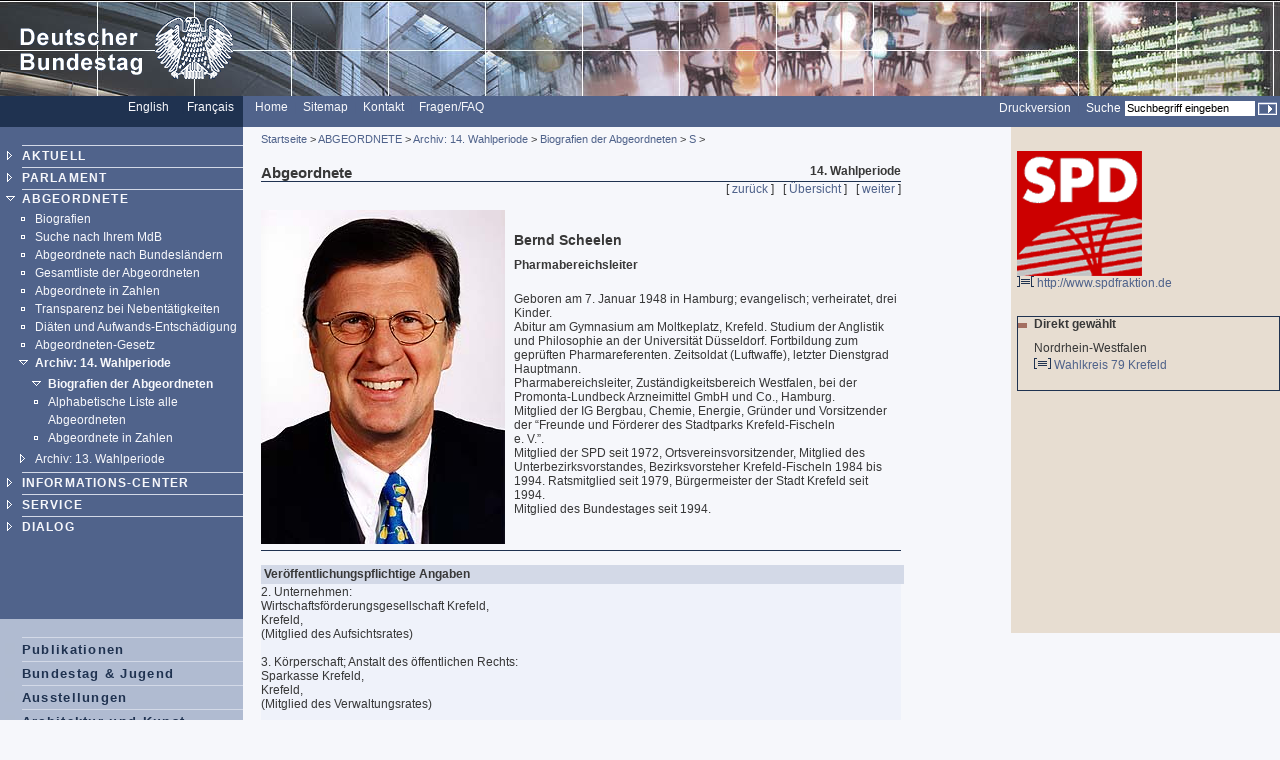

--- FILE ---
content_type: text/html; charset=UTF-8
request_url: https://webarchiv.bundestag.de/archive/2005/0718/mdb15/mdb14/bio/S/scheebe0.html
body_size: 3660
content:
<!DOCTYPE html PUBLIC "-//W3C//DTD XHTML 1.0 Transitional//EN"
    "http://www.w3.org/TR/xhtml1/DTD/xhtml1-transitional.dtd">
<html xmlns="http://www.w3.org/1999/xhtml" xml:lang="de" lang="de">
<!-- Mirrored from www.bundestag.de/mdb15/mdb14/bio/S/scheebe0.html by HTTrack Website Copier/3.x [XR&CO'2004], Mon, 18 Jul 2005 14:33:08 GMT -->
<head>
<meta name="generator" content=
"HTML Tidy for Windows (vers 7 December 2008), see www.w3.org" />
<link rel="STYLESHEET" type="text/css" href=
"../../../../layout/css/btg.css" />
<style type="text/css">
/*<![CDATA[*/
    <!--
        @import url(../../../../layout/css/btg2.css);
    -->
/*]]>*/
</style>
<meta http-equiv="language" content="de" />
<meta http-equiv="content-type" content=
"text/html; charset=us-ascii" />
<meta name="keywords" content=
"Scheelen, MdB, Abgeordneter, Bundestag, SPD" />
<meta name="description" content=
"Biografie des MdB Bernd Scheelen , SPD" />
<meta name="author" content=
"Referat PI 4 des Deutschen Bundestages" />
<meta name="date" content="19.03.2004" />
<meta name="Suchausgabe" content="S" />
<meta name="generator" content=
"Infopark NPS 5 customized by Babiel GmbH D&uuml;sseldorf, Berlin" />
<meta name="author" content="Deutscher Bundestag" />
<meta name="publisher" content="Deutscher Bundestag" />
<meta name="copyright" content="Deutscher Bundestag" />
<meta name="revisit" content="7" />
<meta name="page-topic" content=
"Informationen aus dem Deutschen Bundestag, Tagesordnungen, Plenarprotokolle, Biografien der Abgeordneten, Geschichtliche Daten, Gesetzestexte, Gremien, Bau und Kunst, Blickpunkt im Bundestag, Pressemitteilungen" />
<meta name="audience" content="all" />
<meta name="robots" content="noindex, follow" />
<link rel="alternate" type="application/rss+xml" title=
"HiB-Meldungen des Deutschen Bundestages" href=
"http://www.bundestag.de/dialog/RSS/Bundestag_HiB.rss" />
<link rel="alternate" type="application/rss+xml" title=
"Pressemitteilungen des Deutschen Bundestages" href=
"http://www.bundestag.de/dialog/RSS/Bundestag_Presse.rss" />
<link rel="alternate" type="application/rss+xml" title=
"Analysen und Gutachten der Wissenschaftlichen Dienste" href=
"http://www.bundestag.de/dialog/RSS/Bundestag_WD.rss" />
<link rel="search" type="text/html" href=
"../../../../interakt/suche/index.html" title="Suche" />
<link rel="contents" type="text/html" href=
"../../../../sitemap/index.html" title="&Uuml;bersicht" />
<link rel="copyright" type="text/html" href=
"../../../../interakt/impressum/index.html" title=
"&Uuml;bersicht" />
<link rel="up" href="index.html" />
<link rel="next" href="scheech0.html" />
<link rel="previous" href="schauha0.html" />
<title>Scheelen Bernd</title>
</head>
<body>
<div id="bildLeisteA"><a name="top" id="top"><img src=
"../../../../layout/bilder/logo.gif" width="234" height="96" title=
"" alt="Deutscher Bundestag" border="0" /></a></div>
<div id="serviceLeiste">
<div class="serviceLeisteSprache"><a href=
"../../../../htdocs_e/index.html" hreflang="en" title=
"English homepage"><span lang="en" xml:lang="en">English</span></a>
&nbsp;&nbsp; <span class="div0">|</span> <a href=
"../../../../htdocs_f/index.html" hreflang="fr" title=
"Fran&ccedil;ais"><span lang="fr" xml:lang=
"fr">Fran&ccedil;ais</span></a> &nbsp;&nbsp;</div>
<div class="serviceLeisteMenue">&nbsp;<span class=
"div1">|</span>&nbsp; <a href="../../../../index.html" title=
"Homepage, Startseite"><span lang="en" xml:lang=
"en">Home</span></a> &nbsp;<span class="div1">|</span>&nbsp;
<a href="../../../../sitemap/index.html" title=
"Sitemap"><span lang="en" xml:lang="en">Sitemap</span></a>
&nbsp;<span class="div1">|</span>&nbsp; <a href=
"../../../../interakt/dialog/index.html" title=
"Kontakt">Kontakt</a> &nbsp;<span class="div1">|</span>&nbsp;
<a href="../../../../interakt/FAQ/index.html" title=
"FAQ">Fragen/FAQ</a></div>
<div class="serviceLeisteSearch">
<div class="rechts">
<form action="../../../../../../../cgi/searchindex.php" method=
"get"><input type="hidden" name="arne_refFile" value=
"2005/0718/mdb15/mdb14/bio/S/scheebe0.html" /><input type="hidden"
name="arne_refSnapShotID" value="113" /><input type="hidden" name=
"intStart" value="1" />
<table summary=
"Layouttabelle zur Anordnung von Eingabefeld und Such-Schalter">
<tr class="top">
<td class="right"><a href=
"../../../../../../../cgi/handlefunctionorform.php?file=2005/0718/mdb15/mdb14/bio/S/scheebe0.html"
title="Druckversion">Druckversion</a> &nbsp;<span class=
"div1">|</span>&nbsp; <label for=
"Volltextsuche">Suche</label>&nbsp;</td>
<td><input type="text" value="Suchbegriff eingeben" name="q" id=
"Volltextsuche" title="Suchbegriff eingeben" class="inputText"
onblur="if(this.value=='')this.value='Suchbegriff eingeben';"
onfocus=
"if(this.value=='Suchbegriff eingeben')this.value='';" />&nbsp;</td>
<td class="left"><input type="image" src=
"../../../../layout/bilder/sucheKL.gif" class="middle" alt=
"Suchen" />&nbsp;</td>
</tr>
</table>
</form>
</div>
</div>
</div>
<div class="hidden"><a href="#btcontent">Navigation
&uuml;berspringen</a></div>
<div id="navigation">
<div id="navigationMenu"><br />
<ul>
<li class="menuA"><a href=
"../../../../aktuell/index.html">AKTUELL</a></li>
<li class="menuA"><a href=
"../../../../parlament/index.html">PARLAMENT</a></li>
<li class="menuASub"><a href="../../../index.html">ABGEORDNETE</a>
<div class="subMenu">
<ul>
<li class="menuBNoSub"><a href=
"../../../bio/index.html">Biografien</a></li>
<li class="menuBNoSub"><a href="../../../wkmap/index.html">Suche
nach Ihrem MdB</a></li>
<li class="menuBNoSub"><a href=
"../../../listeBundesland/index.html">Abgeordnete nach
Bundesl&auml;ndern</a></li>
<li class="menuBNoSub"><a href=
"../../../alphabet/index.html">Gesamtliste der
Abgeordneten</a></li>
<li class="menuBNoSub"><a href=
"../../../mdbinfo/index.html">Abgeordnete in Zahlen</a></li>
<li class="menuBNoSub"><a href=
"../../../nebentaetigkeit/index.html">Transparenz bei
Nebent&auml;tigkeiten</a></li>
<li class="menuBNoSub"><a href=
"../../../mdb_diaeten/index.html">Di&auml;ten und
Aufwands-Entsch&auml;digung</a></li>
<li class="menuBNoSub"><a href=
"../../../abg/index.html">Abgeordneten-Gesetz</a></li>
<li class="menuBSub"><a href="../../index.html">Archiv: 14.
Wahlperiode</a>
<div class="subMenu">
<ul>
<li class="menuBSub"><a href="../index.html">Biografien der
Abgeordneten</a></li>
<li class="menuBNoSub"><a href=
"../../alphabet/index.html">Alphabetische Liste alle
Abgeordneten</a></li>
<li class="menuBNoSub"><a href="../../132/index.html">Abgeordnete
in Zahlen</a></li>
</ul>
</div>
</li>
<li class="menuB"><a href="../../../mdb13/index.html">Archiv: 13.
Wahlperiode</a></li>
</ul>
</div>
</li>
<li class="menuA"><a href=
"../../../../bic/index.html">INFORMATIONS-CENTER</a></li>
<li class="menuA"><a href=
"../../../../interakt/index.html">SERVICE</a></li>
<li class="menuA"><a href=
"../../../../dialog/index.html">DIALOG</a></li>
</ul>
<!-- Ende Men� --><!-- Buttons --><!-- Buttons --></div>
<!-- Service-Men� -->
<div id="navigationService"><!-- Mit Link angebunden --><br />
<ul>
<li class="menuS"><a href="../../../../publikationen/index.html"
title="Publikationen">Publikationen</a></li>
<li class="menuS"><a href="../../../../jugend/index.html" title=
"Bundestag und Jugend">Bundestag &amp; Jugend</a></li>
<li class="menuS"><a href="../../../../ausstellung/index.html"
title="Ausstellungen">Ausstellungen</a></li>
<li class="menuS"><a href="../../../../bau_kunst/index.html" title=
"Architektur und Kunst">Architektur und Kunst</a></li>
</ul>
<br />
<br />
<ul>
<li class="menuS"><a href=
"../../../../interakt/impressum/index.html" title=
"Impressum">Impressum / Datenschutz</a></li>
</ul>
</div>
<div class="contextAbschluss"></div>
</div>
<a name="btcontent" id="btcontent"></a>
<div id="content">
<div id="contentMikronavigation"><a href=
"../../../../index.html">Startseite</a> &gt; <a href=
"../../../index.html">ABGEORDNETE</a> &gt; <a href=
"../../index.html">Archiv: 14. Wahlperiode</a> &gt; <a href=
"../index.html">Biografien der Abgeordneten</a> &gt; <a href=
"index.html">S</a> &gt;</div>
<div id="contentHeader">
<div class="contentHeaderLinks">Abgeordnete</div>
<div class="contentHeaderRechts">14. Wahlperiode</div>
<div class="contentHeaderDiv"></div>
</div>
<div id="contentStand"></div>
<div id="contentBinnennavigation">[ <a href=
"schauha0.html">zur&uuml;ck</a> ] &nbsp; [ <a href=
"index.html">&Uuml;bersicht</a> ] &nbsp; [ <a href=
"scheech0.html">weiter</a> ]</div>
<!--DRUCK-->
<div id="contentInhalt"><br />
<img src="../../mdbjpg/s/scheebe0.jpeg" alt="untitled" class=
"imgLeft" border="0" width="244" height="334" />
<div class="ciTitle">
<h1>Bernd Scheelen</h1>
</div>
<p><strong>Pharmabereichsleiter</strong></p>
<br />
<p>Geboren am 7. Januar 1948 in Hamburg; evangelisch; verheiratet,
drei Kinder.<br />
Abitur am Gymnasium am Moltkeplatz, Krefeld. Studium der Anglistik
und Philosophie an der Universit&auml;t D&uuml;sseldorf.
Fortbildung zum gepr&uuml;ften Pharmareferenten. Zeitsoldat
(Luftwaffe), letzter Dienstgrad Hauptmann.<br />
Pharmabereichsleiter, Zust&auml;ndigkeitsbereich Westfalen, bei der
Promonta-Lundbeck Arzneimittel GmbH und Co., Hamburg.<br />
Mitglied der IG Bergbau, Chemie, Energie, Gr&uuml;nder und
Vorsitzender der &ldquo;Freunde und F&ouml;rderer des Stadtparks
Krefeld-Fischeln<br />
e. V.&rdquo;.<br />
Mitglied der SPD seit 1972, Ortsvereinsvorsitzender, Mitglied des
Unterbezirksvorstandes, Bezirksvorsteher Krefeld-Fischeln 1984 bis
1994. Ratsmitglied seit 1979, B&uuml;rgermeister der Stadt Krefeld
seit 1994.<br />
Mitglied des Bundestages seit 1994.</p>
<a name="mitgliedschaft" id="mitgliedschaft"></a> <a name=
"veroeffentlichung" id="veroeffentlichung"></a><br />
<div class="hr"></div>
<br />
<div class="ciVerweiseB">
<h2>Ver&ouml;ffentlichungspflichtige Angaben</h2>
<p>2. Unternehmen:<br />
Wirtschaftsf&ouml;rderungsgesellschaft Krefeld,<br />
Krefeld,<br />
(Mitglied des Aufsichtsrates)<br />
<br />
3. K&ouml;rperschaft; Anstalt des &ouml;ffentlichen Rechts:<br />
Sparkasse Krefeld,<br />
Krefeld,<br />
(Mitglied des Verwaltungsrates)<br />
<br />
Stadt Krefeld,<br />
Krefeld,<br />
(Mitglied des Stadtrates)</p>
</div>
</div>
<div class="clearprint"></div>
<div class="hide">Quelle:
http://www.bundestag.de/mdb15/mdb14/bio/S/scheebe0</div>
<!--DRUCKENDE-->
<div id="contentFuss"><a href="#top">Seitenanfang <img src=
"../../../../layout/bilder/top2.gif" width="9" height="9" border=
"0" alt="[TOP]" /></a></div>
<div id="contentFussDruck"><a href=
"../../../../../../../cgi/handlefunctionorform.php?file=2005/0718/mdb15/mdb14/bio/S/scheebe0.html"
title="Druckversion">Druckversion <img src=
"../../../../layout/bilder/druckA.gif" width="14" height="10"
border="0" alt="Druckversion" /></a></div>
</div>
<div id="context">
<div id="contextInhalt">
<p>
<!-- Original-Link war: <a href="http://www.spdfraktion.de" target="_blank"> Ende Original-Link --><a href="../../../../../../../cgi/handleexternlink.php?id=113&amp;linkID=1180"
target="_blank"><img src="../../../../layout/bilder/spd.gif" alt=
"SPD" border="0" width="125" height="125" /><br />
<img src="../../../../layout/bilder/ext_trans.gif" width="17"
height="11" border="0" alt="Externer Link" />
http://www.spdfraktion.de</a></p>
<br />
<div class="rahmen">
<ul class="contextUL1">
<li class="contextLI1">Direkt gew&auml;hlt</li>
</ul>
<p>Nordrhein-Westfalen<br /></p>
<p><img src="../../../../layout/bilder/doc_trans.gif" alt="[HTML]"
border="0" width="17" height="11" /> <a href=
"../../../../parlament/wahlen/wahlen1998/wk79.html">Wahlkreis 79
Krefeld<span class="div8">|</span></a></p>
<br /></div>
</div>
<div class="contextAbschluss"></div>
</div>
<!-- Mirrored from www.bundestag.de/mdb15/mdb14/bio/S/scheebe0.html by HTTrack Website Copier/3.x [XR&CO'2004], Mon, 18 Jul 2005 14:33:08 GMT -->
</body>
</html>


--- FILE ---
content_type: text/css
request_url: https://webarchiv.bundestag.de/archive/2005/0718/layout/css/btg.css
body_size: 3670
content:
/*Version 1.8 - 15.07.2005*/

.contextAbschluss {
  height: 20em;
}

.centerText {
   text-align: center;
}

.centerTextFett {
   text-align: center;
   font-weight: bold;
}

.bildUnterschriftR {
    font-size: 0.85 em;
    align="right";
}

.redText {
   color: #ff0000;
}

body {
   background-color: #F6F7FB;
   color: #383838;
   height: 100%;
   margin: 0;
   padding: 0;
   font-size: 75%;
}


/*Layout-Aufteilung*/
#bildLeiste {
   border: none;
   width: 100%;
   margin: 0 0 0 0;
   padding: 0 0 0 0;
   background-color: #1F3250;
   color: #f6f7fb;
   background-image: url(../bilder/kopf.jpg);
}

#bildLeisteA {
   border: none;
   width: 100%;
   margin: 0 0 0 0;
   padding: 0 0 0 0;
   background-color: #1F3250;
   color: #f6f7fb;
   background-image: url(../bilder/collage01.jpg);
}
#bildLeisteB {
   border: none;
   width: 100%;
   margin: 0 0 0 0;
   padding: 0 0 0 0;
   background-color: #1F3250;
   color: #f6f7fb;
   background-image: url(../bilder/collage02.jpg);
}

#bildLeisteC {
   border: none;
   width: 100%;
   margin: 0 0 0 0;
   padding: 0 0 0 0;
   background-color: #1F3250;
   color: #f6f7fb;
   background-image: url(../bilder/collage03.jpg);
}

#bildLeisteD {
   border: none;
   width: 100%;
   margin: 0 0 0 0;
   padding: 0 0 0 0;
   background-color: #1F3250;
   color: #f6f7fb;
   background-image: url(../bilder/collage04.jpg);
}

#bildLeisteE {
   border: none;
   width: 100%;
   margin: 0 0 0 0;
   padding: 0 0 0 0;
   background-color: #1F3250;
   color: #f6f7fb;
   background-image: url(../bilder/collage05.jpg);
}


#serviceLeiste {
   border: none;      
   width: 100%;
   background-color: #50638B;
   color: #ffffff;   
   margin: 0 0 0 0;
   padding: 0 0 0 0;
   height: 2.6em;
}


#navigation {
   clear: both;
   background-color: #b0bbd1;
   margin: 0 0 0 0;
   padding: 0 0 0 0;
   width: 19%;
   height: 100%;
   float: left;
}

#content {
  width: 50%;
  float: left;
  padding: 0 0 0 0;
  margin: 0 0 0 1.5em;
}

#contentbreit {
  width: 70%;
  float: left;
  padding: 0 0 0 0;
  margin: 0 0 0 1.5em;
}

#context {
   width: 21%;
   float: right;
   height: 100%;
   border: none;
   background-color: #E7DDD1;
}


/*Farben*/

.farbe0 {
   background-color: #1F3250;
}

.farbe1 {
   background-color: #50638B;
}

.farbe2 {
   background-color: #818FB4;
}

.farbe3 {
   background-color: #B0BBD1;
}

.farbe4 {
   background-color: #D3D9E7;
}

.farbe5 {
   background-color: #e2e6f1;
}
.farbe5a {
   background-color: #EFF2FA;
}

.farbe6 {
   background-color: #F6F7FB;
}

/*Allgemeine Angaben*/

body, h1, h2, h3, h4, h5, h6, div, span, p, ul, dl, ol, li, a, dd, dt, table, tr, th, td, textarea, select, option, input, label {
    font-family: Arial,  Helvetica, Verdana, Tahoma, sans-serif;   
}


table, tr, th, td {
   padding: 0 0 0 0;
   margin: 0 0 0 0;
}



/*Trennzeichen in Hintergrundfarbe*/

.div0 {
   color: #1F3250;
}
.div1 {
   color: #50638b;
}
.div2 {
    color: #818FB4;
}

.divE {
    color: #e2e6f1;
}

.div6 {
   color: #F6F7FB;
}

.div7 {
    color: #577DAF;
}

.div8 {
    color: #E7DDD1;
}

/*Links*/
a {
   /*color: #1F3250;*/
   color: #50638B;
}

a:link, a:active, a:visited, a:focus {
   text-decoration: none;
}

a:hover {
   text-decoration: underline;
}

/*Bilder*/

img {
   padding: 0 0 0 0;
   margin: 0 0 0 0;
   border: 0;
}

.imgLeft {
   float: left;
   vertical-align: top;
   margin: 0 0.75em 0.5em 0;
}

.imgRight {
   float: right;
   vertical-align: top;
   margin: 0 0 0.5em 0.5em;
}

/*Zentraler Inhaltsbereich - contentInhalt*/

#contentInhalt p {
   margin: 0 0 0.5em 0;
}

#contentInhalt h1, h2, h3, h4, h5, h6 {
   font-size: 100%;
   margin: 1.5em 0 0.75em 0;
}

#contentInhalt a:link, #contentInhalt a:active, #contentInhalt a:visited, #contentInhalt a:focus {
   font-weight: bold;
   text-decoration: none;
}

#contentInhalt a:hover {
   font-weight: bold;
   text-decoration: underline;
}
.ciTitle {
   font-size: 1.2em;
   margin: 0 0 0 0;
}

.ciTeaser { 
   font-style: italic;
   margin-bottom: 1.5em; 
}

.ciText {
   margin-bottom: 1.5em;    
}

.alphaLeiste {
   width: 99.5%;
   background-color: #e2e6f1;
   color: #1f3250;
   font-weight: bold;
   padding: 0.2em 0.2em 0.2em 0.2em;
}

.aktiv {
   background-color: #1f3250;
   color: #e2e6f1;
}

.ciVerweise {
   clear: both;
   width: 100%;   
   background-color: #EFF2FA;
}

.ciVerweise h2 {
   width: 100%;
   background-color: #d3d9e7;
   padding: 0.2em 0 0.2em 0.2em;
   margin: 0 0 0.07em 0;
}

.ciVerweise ul {
   margin: 0 0 0.2em 1.3em;
   padding: 0 0 0 0;
}

.ciVerweise li {
   list-style: url(../bilder/azblau.gif);
   margin: 1em 0 0.5em 0.2em;
   border-bottom: 0.07em solid #f6f7fb;
   padding: 0 0 0 0;
   }

.ciVerweiseB {
   clear: both;
   width: 100%;   
   background-color: #EFF2FA;
}

.ciVerweiseB h2 {
   width: 100%;
   background-color: #d3d9e7;
   padding: 0.2em 0 0.2em 0.2em;
   margin: 0 0 0.07em 0;
}

.ciVerweiseB ul {
   margin: 0 0 0.2em 1.3em;
   padding: 0 0 0 0;
}

/* Listenformatierung ContentInhalt Anfang */
/* Formatierung wird in btg2.css vorgenommen */
.ciVerweiseB li {
    list-style: url(../bilder/azblau.gif);
    font-weight: bold;
}

li.ciVerweiseBa {
   list-style: url(../bilder/liDbl1px.gif);
   font-weight: normal;    
}

.ciUebersicht li {
   list-style: url(../bilder/azblau.gif);
   font-weight: bold;
   padding-bottom: 0.5em;
}
.ciListe li {
   list-style: url(../bilder/azblau.gif);
   font-weight: normal;
   padding-bottom: 0.5em;
}

.ciSitemap li {
   list-style: url(../bilder/liDbl1px.gif);
   font-weight: normal;
   padding-bottom: 0.2em;
}

/* Listenformatierung ContentInhalt Ende */

/* Linie f�?r Textmarken mit Sprungmarke zum Seitenanfang Anfang */
.ciLinie {
    clear: both;
    background-image: url(../bilder/top2.gif);
    background-repeat: no-repeat;
    background-position: right;
    border-bottom: 0.07em solid #1f3250;
    width: 100%;
}
/* Linie f�?r Textmarken mit Sprungmarke zum Seitenanfang Ende */

.hr {
   clear: both;
   background-color: #1f3250;
   color: #1f3250;
   border-bottom: 0.07em solid #1f3250;
}

/* Vertikale Ausrichtung Anfang */
.top {
    vertical-align: top;
}
.middle {
   vertical-align: middle;
}    
.bottom {
    vertical-align: bottom;
}
/* Vertikale Ausrichtung Ende */
div.links {
    float: left;
}
div.rechts {
    float: right;
}
/* Horizontale Ausrichtung Anfang */

/* Textausrichtung Anfang */
.left {
    text-align: left;
}
.right {
    text-align: right;
}
/* Textausrichtung Ende */

/*Service-Leiste*/
#serviceLeiste a {
   color: #f6f7fb;
}

.serviceLeisteSprache {
   background-color: #1F3250;
   color: #ffffff;
   width: 19%;
   margin: 0 0 0 0;
   padding: 0.3em 0 0.3em 0;
   text-align: right;
   float: left;
   height: 2em;
}

.serviceLeisteMenue {
   background-color: #50638B;
   color: #ffffff;
   margin: 0 0 0 0;
   padding: 0.3em 0 0.3em 0;
   width: 30%;
   text-align: left;
   float: left;
}

.serviceLeisteSearch {
   background-color: #50638B;
   color: #ffffff;
   margin: 0;
   padding: 0;
   padding-top:0.2em;
   margin-top:0.2em;
   width: 50%;
   float: right;
   text-align: right;
}

#serviceLeiste table {
   border-collapse: collapse;
   border:0;
   margin:0;
   padding:0;
}


#navigationMenu {
   border: none;
   margin: 0 0 0 0;
   padding: 0.3em 0 6.5em 0;
   background-color: #50638b;
   color: #f6f7fb;   
   width: 100%;
}

#navigationMenu a {
   color: #f6f7fb;
}
#navigationService a {
   color: #1F3250;
}

/* Listenformatierung Navigation Anfang */
/* weitere Formatierung wird in btg2.css vorgenommen */
li.menuX {
   list-style: none;
}

li.menuA {
   list-style: url(../bilder/menu1z.gif);
   font-weight: bold;
}

li.menuASub {
   list-style: url(../bilder/menu1a.gif);
   font-weight: bold;
}

li.menuASelect {
   list-style: url(../bilder/menu1s.gif);
   font-weight: bold;
}

li.menuANoSub {
   list-style: url(../bilder/menu1n.gif);
   font-weight: bold;
}

li.menuB {
   list-style: url(../bilder/menu1z.gif);
   letter-spacing: normal;
   font-weight: normal;
}

li.menuBSub {
   list-style: url(../bilder/menu1a.gif);
   letter-spacing: normal;
   font-weight: bold;
}

li.menuBSelect {
   list-style: url(../bilder/menu1s.gif);
   letter-spacing: normal;
   font-weight: bold;
}

li.menuBNoSub {
   list-style: url(../bilder/menu1n.gif);
   letter-spacing: normal;
   font-weight: normal;
}
/* weitere Formatierung wird in btg2.css vorgenommen */
/* Listenformatierung Navigation Ende */

.navigationButton {
   border: none;
   background-color: #577DAF;
   color: #ffffff;
   width: 100%;
   margin: 0.07em 0 0.07em 0;
   padding: 0.07em 0 0.07em 0;
   text-align: center;
}

#navigationService {
   background-color: #b0bbd1 ;
   border: none;
   margin: 0 0 0 0;
   padding: 0.3em 0 0.3em 0;
   color: #1f3250;   
   width: 100%;
}

li.menuS {
   list-style: url(../bilder/menuS.gif);
   font-weight: bold;
   font-size: 105%;
}

/*Hauptspalte*/

#content hr, #contentbreit hr {
   width:100%;
   height: 0.07em;
   color: #1f3250;
   background-color: #1f3250;
   padding: 0 0 0 0;
   margin: 0 0 0 0;
}



#contentMikronavigation {
   font-size: 95%;
   padding: 0.5em 0 0.2em 0;
}

#contentHeader {
  padding: 0 0 0 0;
  margin: 1.4em 0 0 0;
}

.contentHeaderDiv {
  clear: both;
  width: 100%;
  border-bottom: 1px solid #1f3250;
  padding: 0 0 0 0;
  margin: 0 0 0 0;
  font-size: 10%;
  height: 0.07em;
}

.contentHeaderLinks {
   width: 75%;
   float: left;
   font-weight: bold;
   font-size: 1.25em;
   padding: 0 0 0 0;
   margin: 0 0 0 0;
}

.contentHeaderRechts {
   width: 24%;
   text-align: right;
   font-weight: bold;
   float: right;
   padding: 0 0 0 0;
   margin: 0 0 0 0;
}

#contentStand {
   width: 48%;
   float: left;
   padding: 0 0 0 0;
   margin: 0 0 0 0;
}

#contentBinnennavigation {
   width: 48%;
   float: right;   
   text-align: right;
}

#contentInhalt {
   clear: both;
   height: 85%;   
}

#contentFuss {
  clear: both;
  text-align: right;
  font-size: 95%;
  padding: 0 0 0.2em 0;
  margin: 1em 0 0 0;
  border-bottom: 1px solid #1f3250;
}

#contentFussDruck {
  clear: both;
  text-align: right;
  font-size: 95%;
  padding: 0.2em 0 0 0;
  margin: 0 0 1em 0;
}

/*Kontext-Spalte*/

#contextDruck {
   border: none;
   background-color: #818FB4;
   color: #ffffff;
   margin: 0 0 0 0;
   padding: 0.2em 0 0.2em 0.5em;
   font-size: 95%;
}

#contextDruck a {
   color: #ffffff;
}

#contextHead {
  border-bottom: 0.07em solid #1f3250;
  font-weight: bold;
  margin: 0 0 1em 0;
}

.contextHead {
  border-bottom: 0.07em solid #1f3250;
  font-weight: bold;
  margin: 0 0 1em 0;
}


#contextInhalt {
   padding: 1em 0 0.2em 0.5em;
   margin: 0 0 0 0;
   border: none;
}


/* Listenformatierung Context Anfang*/
/* Weitere Formatierung wird in btg2.css vorgenommen */
.contextUL1 {
   font-weight: bold;
}

.contextLI1 {
    list-style: url(../bilder/azbraun.gif);
}

.contextUL3 {
   font-weight: normal;
}

.contextLI3 {
   list-style: url(../bilder/liDbl1px.gif);
}

/* Weitere Formatierung wird in btg2.css vorgenommen */
/* Listenformatierung Context Ende*/

.contextBild {
   font-size: 95%;
}

.rahmen {
   border: 0.07em solid #1f3250;
   padding: 0 0 0 0;
   margin: 0 0 0 0;
}

.rahmen p {
   margin: 0 0 0.3em 1.3em;
}

/* Abstands-Div */
.abstand {
    clear: both;
}

/*Formatierungen aus dem alten Stylesheet �?bernehmen*/
.textfett {
    font-weight: bold;
}

/*Formatierungen der Mitgliederlisten*/

table.mitglieder {
    width: 40em;
}

.mitglieder td {
   width: 50%;
   background-color: #e2e6f1;
   padding: 0.3em 0.3em 0.3em 0.3em;
   vertical-align: top;
}

.mitglieder th {
    width: 50%;
    background-color: #D3D9E7;
    text-align: left;
    padding: 0.3em 0.3em 0.3em 0.3em;
    vertical-align: top;
}

/*11.3.2004*/

table.dreiSpalten {
    width: 40em;
}

.dreiSpalten td {
   width: 33%;
   background-color: #e2e6f1;
   padding: 0.3em 0.3em 0.3em 0.3em;
   vertical-align: top;
}

.dreiSpalten th {
    width: 33%;
    background-color: #D3D9E7;
    text-align: left;
    padding: 0.3em 0.3em 0.3em 0.3em;
    vertical-align: top;
}

table.zweiSpalten {
    width: 40em;
}

.zweiSpalten td {
   width: 50%;
   background-color: #e2e6f1;
   padding: 0.3em 0.3em 0.3em 0.3em;
   vertical-align: top;
}

.zweiSpalten th {
    width: 50%;
    background-color: #D3D9E7;
    text-align: left;
    padding: 0.3em 0.3em 0.3em 0.3em;
    vertical-align: top;
}

/*
Hintergrundfarben f�?r abgestufte Listen
*/

.ciBackHell {
   background-color:#EFF2FA;
    padding: 0.2em 0.2em 0.2em 0.5em;
    margin: 0.07em 0 0.07em 0;
}

.ciBackMittel {
    background-color: #e2e6f1;
    padding: 0.2em 0.2em 0.2em 0.5em;
    margin: 0.07em 0 0.07em 0;
}

.ciBackDunkel {
    background-color: #D3D9E7;
    padding: 0.2em 0.2em 0.2em 0.5em;
    margin: 0.07em 0 0.07em 0;
}

div.datumLinks {
    float: left;
    padding: 0.2em 0.2em 0.2em 0.2em;
}

div.titelRechts {
    margin-left: 5.5em;
    padding: 0.2em 0.2em 0.2em 0.2em;
}

/*12.03.2004*/

div.ciZweiSpLinks {
    clear: both;
    float: left;
    width: 48%;
}

div.ciZweiSpRechts {
    width: 48%;
    float: right;
}

/*13.03.2004*/
/*Amtliche Protokolle*/
.tt {
   font-family: Courier, Courier-New, monotype; 
   }
.ttfett {
   font-family: Courier, Courier-New, monotype; 
   font-weight: bold 
   }
.tr {
   font-family: Times New Roman, Times, serif;
   }
.trklein { 
   font-family: Times New Roman, Times, serif;
   font-size: 95%;
   }
.trkleinfett {
   font-family: Times New Roman, Times, serif;
   font-size: 95%;
   font-weight: bold 
   }
.trkleinkursiv {
   font-family: Times New Roman, Times, serif;
   font-size: 95%;
   font-style: italic; 
   }
.trfett {
   font-family: Times New Roman, Times, serif; 
   font-weight: bold 
   }

/* Plenarprotokolle */

.plenProtJ  {
   text-indent: 0.5em;
   }
.plenProtN  {
   font-weight:bold;
}
.plenProtK, .plenProtF, .plenProtO, .plenProtT, .plenProtTB, .plenProtZ  {}

.textkursiv {
   font-style: italic; 
}

/*Formatierung Tabellen*/
table.table {
    border: none
    margin-top: 1em;
    width: 40em;
    background-color: #eff2fa;
}

.table tr {
    vertical-align: top;
}

.table th {
    border: 0.07em solid #818fb4;
    text-align: left;
    padding: 0.2em;
    background-color: #e2e6f1;
    margin: 0 0 0 0;
}

.table td {
    border: 0.07em solid #818fb4;
    padding: 0.2em;
    text-align: left;
    background-color: #EFF2FA;
    margin: 0 0 0 0; 
}
/* Formatierung Tabellen Wahlkreisergebnisse Anfang */
table.wahlkreis {
    border: 0.07em solid #50638B;
    margin-top: 1em;
    width: 40em;
    background-color: #eff2fa;

}
.wahlkreis td {
    border: 0.07em solid #b0bbd1;
    padding: 0.2em;
    text-align: right;
    margin: 0 0 0 0;
}

td.wahlkreisTextLinks {
    border: 0.07em solid #818fb4;
    padding: 0.2em;
    text-align: left;
    background-color: #e2e6f1;
    margin: 0 0 0 0; 
 }

.wahlkreis th {
    border: 0.07em solid #818fb4;
    text-align: left;
    padding: 0.2em;
    background-color: #e2e6f1;
    margin: 0 0 0 0;
}
/* Formatierung Tabellen Wahlkreisergebnisse Ende */

/* DIV zur Gruppierung mehrerer Bilder */
.bildDiv {
    float: right;
    width: 21em;
    padding: 0  0 0 1em;
    border: none;
}

.bildUnterschrift {
    font-size: 0.85 em;
}

/* Ende Bildgruppierung */


/*Alte Styles */

#dblau table {
    border: 0.07em solid #50638B;
    margin-top: 1em;
    width: 40em;
    background-color: #eff2fa;

}
td#hgrau {
    border: 0.07em solid #b0bbd1;
    padding: 0.2em;
    text-align: right;
    margin: 0 0 0 0;
}

th#mgrau {
    border: 0.07em solid #818fb4;
    padding: 0.2em;
    text-align: left;
    background-color: #e2e6f1;
    margin: 0 0 0 0; 
 }

th#dgrau, #dgrau th, #dgrau td {
    border: 0.07em solid #818fb4;
    text-align: left;
    padding: 0.2em;
    background-color: #e2e6f1;
    margin: 0 0 0 0;
}

/*18.03.2004*/

.bestellLinks {
    width: 50%;        
 float: left;
}

.bestellRechts {
    width: 15em;
    border: none;
    float: right;
 text-align: right;
 padding: 0.2em 0 0.2em 0;
}   

.select30 {
    width: 20em;
}

.hide {
    position: absolute;
    top: -1000px;
    left: -10000px;
    overflow: hidden;
    visibility: hidden;
    color: F6F7FB;
}

.hidden {
    position:absolute;
    left:0px;
    top:-500px;
    width:1px;
    height:1px;
    overflow:hidden;
}

/* Formulare Anfang */
form, input, select, textarea {
   padding: 0;
   margin: 0;
}

.inputText  {
    border: 0;
    /*height: 1em;*/
    background-color: #ffffff;
    font-size: 0.9em;
    padding: 0.1em 0 0.2em 0.2em; 
}

#contentInhalt fieldset {
    padding: 1%;
    border: 0.07em;
    border-style: solid;
}

#contentInhalt input {
    color: #000000;
 font-size: 95%;
 padding: 0.2em;
}

#contentInhalt .feldRadio {
border: solid 0.1em #cccccc;
padding-left: 0.2em;
padding-right: 0.2em;
}

#contentInhalt select {
    background-color: #ffffff;
    color: #000000;
    border-style: solid;
    border-width: 0.07em;
    border-color: #CCCCCC;
    font-size: 100%;
 padding: 0.2em;
}

#contentInhalt textarea {
    background-color: #ffffff;
    color: #000000;
    border-style: solid;
    border-width: 0.07em;
    border-color: #CCCCCC;
    font-size: 95%;
 padding: 0.2em;
 width: 30em;
 height: 5em;
}

#contentInhalt .areaKlein {
 width: 10em;
 height: 3.5em;
}

#contentInhalt .areaMittel {
 width: 20em;
 height: 3.5em;
}

#contentInhalt .areaGross {
 width: 40em;
 height: 7em;
}

#contentInhalt .feld {
 width: 8em;
 border: solid 0.07em #cccccc;
    background-color: #ffffff;
}

#contentInhalt .feldSchmal {
    width: 4em;
 border: solid 0.07em #cccccc;
    background-color: #ffffff;
}

#contentInhalt .feldBreit {
    width: 20em;
 border: solid 0.07em #cccccc;
    background-color: #ffffff;
}

#contentInhalt .feldMaxBreit {
width: 40em;
 border: solid 0.07em #cccccc;
    background-color: #ffffff;
}

#contentInhalt .feldButton {
    background-color: #e2e6f1;
    font-weight: bold;
    width: 10em;
 border: solid 0.07em #cccccc;
}


legend {
    margin-left: -8px;
}

/* Formular Ende */

/*Einr�ckungen Tagesordnung*/

#einrueck {
   PADDING-LEFT: 2.20em

}

/*QTVR*/

.pfeil {
	background-color: #CCCCCC;
}

.qtvrkurz {
	border: 0px;
	margin: 0px;
	padding: 0px;
	text-align: center;
   font-weight: bold;
   background-color: #e0e0e0;
}

.stockwerk {
	background-color: #CCCCCC;
	text-align: center;
}

.textfeld {
	background-color: #E0E0E0;
	font-family: Arial, Helvetica, sans-serif;;
	font-size: 12px;
	padding: 3px;
}

.serviceQuickfinder {
   float: left;
   text-align: right;
}

.serviceQuickfinder select {
   background-color: #ffffff;
   font-size: 0.9em;
   width: 15em;  
   border: solid 1px red;
}





